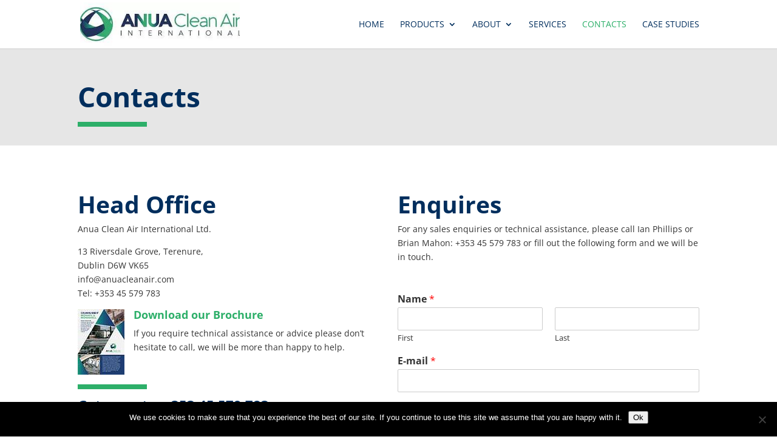

--- FILE ---
content_type: text/html; charset=utf-8
request_url: https://www.google.com/recaptcha/api2/anchor?ar=1&k=6Ld-5d0UAAAAAAcWAN0LlgDSv55w6WYFhqYqxsOC&co=aHR0cHM6Ly9hbnVhY2xlYW5haXIuY29tOjQ0Mw..&hl=en&v=PoyoqOPhxBO7pBk68S4YbpHZ&size=invisible&anchor-ms=20000&execute-ms=30000&cb=okanugsaazm2
body_size: 48662
content:
<!DOCTYPE HTML><html dir="ltr" lang="en"><head><meta http-equiv="Content-Type" content="text/html; charset=UTF-8">
<meta http-equiv="X-UA-Compatible" content="IE=edge">
<title>reCAPTCHA</title>
<style type="text/css">
/* cyrillic-ext */
@font-face {
  font-family: 'Roboto';
  font-style: normal;
  font-weight: 400;
  font-stretch: 100%;
  src: url(//fonts.gstatic.com/s/roboto/v48/KFO7CnqEu92Fr1ME7kSn66aGLdTylUAMa3GUBHMdazTgWw.woff2) format('woff2');
  unicode-range: U+0460-052F, U+1C80-1C8A, U+20B4, U+2DE0-2DFF, U+A640-A69F, U+FE2E-FE2F;
}
/* cyrillic */
@font-face {
  font-family: 'Roboto';
  font-style: normal;
  font-weight: 400;
  font-stretch: 100%;
  src: url(//fonts.gstatic.com/s/roboto/v48/KFO7CnqEu92Fr1ME7kSn66aGLdTylUAMa3iUBHMdazTgWw.woff2) format('woff2');
  unicode-range: U+0301, U+0400-045F, U+0490-0491, U+04B0-04B1, U+2116;
}
/* greek-ext */
@font-face {
  font-family: 'Roboto';
  font-style: normal;
  font-weight: 400;
  font-stretch: 100%;
  src: url(//fonts.gstatic.com/s/roboto/v48/KFO7CnqEu92Fr1ME7kSn66aGLdTylUAMa3CUBHMdazTgWw.woff2) format('woff2');
  unicode-range: U+1F00-1FFF;
}
/* greek */
@font-face {
  font-family: 'Roboto';
  font-style: normal;
  font-weight: 400;
  font-stretch: 100%;
  src: url(//fonts.gstatic.com/s/roboto/v48/KFO7CnqEu92Fr1ME7kSn66aGLdTylUAMa3-UBHMdazTgWw.woff2) format('woff2');
  unicode-range: U+0370-0377, U+037A-037F, U+0384-038A, U+038C, U+038E-03A1, U+03A3-03FF;
}
/* math */
@font-face {
  font-family: 'Roboto';
  font-style: normal;
  font-weight: 400;
  font-stretch: 100%;
  src: url(//fonts.gstatic.com/s/roboto/v48/KFO7CnqEu92Fr1ME7kSn66aGLdTylUAMawCUBHMdazTgWw.woff2) format('woff2');
  unicode-range: U+0302-0303, U+0305, U+0307-0308, U+0310, U+0312, U+0315, U+031A, U+0326-0327, U+032C, U+032F-0330, U+0332-0333, U+0338, U+033A, U+0346, U+034D, U+0391-03A1, U+03A3-03A9, U+03B1-03C9, U+03D1, U+03D5-03D6, U+03F0-03F1, U+03F4-03F5, U+2016-2017, U+2034-2038, U+203C, U+2040, U+2043, U+2047, U+2050, U+2057, U+205F, U+2070-2071, U+2074-208E, U+2090-209C, U+20D0-20DC, U+20E1, U+20E5-20EF, U+2100-2112, U+2114-2115, U+2117-2121, U+2123-214F, U+2190, U+2192, U+2194-21AE, U+21B0-21E5, U+21F1-21F2, U+21F4-2211, U+2213-2214, U+2216-22FF, U+2308-230B, U+2310, U+2319, U+231C-2321, U+2336-237A, U+237C, U+2395, U+239B-23B7, U+23D0, U+23DC-23E1, U+2474-2475, U+25AF, U+25B3, U+25B7, U+25BD, U+25C1, U+25CA, U+25CC, U+25FB, U+266D-266F, U+27C0-27FF, U+2900-2AFF, U+2B0E-2B11, U+2B30-2B4C, U+2BFE, U+3030, U+FF5B, U+FF5D, U+1D400-1D7FF, U+1EE00-1EEFF;
}
/* symbols */
@font-face {
  font-family: 'Roboto';
  font-style: normal;
  font-weight: 400;
  font-stretch: 100%;
  src: url(//fonts.gstatic.com/s/roboto/v48/KFO7CnqEu92Fr1ME7kSn66aGLdTylUAMaxKUBHMdazTgWw.woff2) format('woff2');
  unicode-range: U+0001-000C, U+000E-001F, U+007F-009F, U+20DD-20E0, U+20E2-20E4, U+2150-218F, U+2190, U+2192, U+2194-2199, U+21AF, U+21E6-21F0, U+21F3, U+2218-2219, U+2299, U+22C4-22C6, U+2300-243F, U+2440-244A, U+2460-24FF, U+25A0-27BF, U+2800-28FF, U+2921-2922, U+2981, U+29BF, U+29EB, U+2B00-2BFF, U+4DC0-4DFF, U+FFF9-FFFB, U+10140-1018E, U+10190-1019C, U+101A0, U+101D0-101FD, U+102E0-102FB, U+10E60-10E7E, U+1D2C0-1D2D3, U+1D2E0-1D37F, U+1F000-1F0FF, U+1F100-1F1AD, U+1F1E6-1F1FF, U+1F30D-1F30F, U+1F315, U+1F31C, U+1F31E, U+1F320-1F32C, U+1F336, U+1F378, U+1F37D, U+1F382, U+1F393-1F39F, U+1F3A7-1F3A8, U+1F3AC-1F3AF, U+1F3C2, U+1F3C4-1F3C6, U+1F3CA-1F3CE, U+1F3D4-1F3E0, U+1F3ED, U+1F3F1-1F3F3, U+1F3F5-1F3F7, U+1F408, U+1F415, U+1F41F, U+1F426, U+1F43F, U+1F441-1F442, U+1F444, U+1F446-1F449, U+1F44C-1F44E, U+1F453, U+1F46A, U+1F47D, U+1F4A3, U+1F4B0, U+1F4B3, U+1F4B9, U+1F4BB, U+1F4BF, U+1F4C8-1F4CB, U+1F4D6, U+1F4DA, U+1F4DF, U+1F4E3-1F4E6, U+1F4EA-1F4ED, U+1F4F7, U+1F4F9-1F4FB, U+1F4FD-1F4FE, U+1F503, U+1F507-1F50B, U+1F50D, U+1F512-1F513, U+1F53E-1F54A, U+1F54F-1F5FA, U+1F610, U+1F650-1F67F, U+1F687, U+1F68D, U+1F691, U+1F694, U+1F698, U+1F6AD, U+1F6B2, U+1F6B9-1F6BA, U+1F6BC, U+1F6C6-1F6CF, U+1F6D3-1F6D7, U+1F6E0-1F6EA, U+1F6F0-1F6F3, U+1F6F7-1F6FC, U+1F700-1F7FF, U+1F800-1F80B, U+1F810-1F847, U+1F850-1F859, U+1F860-1F887, U+1F890-1F8AD, U+1F8B0-1F8BB, U+1F8C0-1F8C1, U+1F900-1F90B, U+1F93B, U+1F946, U+1F984, U+1F996, U+1F9E9, U+1FA00-1FA6F, U+1FA70-1FA7C, U+1FA80-1FA89, U+1FA8F-1FAC6, U+1FACE-1FADC, U+1FADF-1FAE9, U+1FAF0-1FAF8, U+1FB00-1FBFF;
}
/* vietnamese */
@font-face {
  font-family: 'Roboto';
  font-style: normal;
  font-weight: 400;
  font-stretch: 100%;
  src: url(//fonts.gstatic.com/s/roboto/v48/KFO7CnqEu92Fr1ME7kSn66aGLdTylUAMa3OUBHMdazTgWw.woff2) format('woff2');
  unicode-range: U+0102-0103, U+0110-0111, U+0128-0129, U+0168-0169, U+01A0-01A1, U+01AF-01B0, U+0300-0301, U+0303-0304, U+0308-0309, U+0323, U+0329, U+1EA0-1EF9, U+20AB;
}
/* latin-ext */
@font-face {
  font-family: 'Roboto';
  font-style: normal;
  font-weight: 400;
  font-stretch: 100%;
  src: url(//fonts.gstatic.com/s/roboto/v48/KFO7CnqEu92Fr1ME7kSn66aGLdTylUAMa3KUBHMdazTgWw.woff2) format('woff2');
  unicode-range: U+0100-02BA, U+02BD-02C5, U+02C7-02CC, U+02CE-02D7, U+02DD-02FF, U+0304, U+0308, U+0329, U+1D00-1DBF, U+1E00-1E9F, U+1EF2-1EFF, U+2020, U+20A0-20AB, U+20AD-20C0, U+2113, U+2C60-2C7F, U+A720-A7FF;
}
/* latin */
@font-face {
  font-family: 'Roboto';
  font-style: normal;
  font-weight: 400;
  font-stretch: 100%;
  src: url(//fonts.gstatic.com/s/roboto/v48/KFO7CnqEu92Fr1ME7kSn66aGLdTylUAMa3yUBHMdazQ.woff2) format('woff2');
  unicode-range: U+0000-00FF, U+0131, U+0152-0153, U+02BB-02BC, U+02C6, U+02DA, U+02DC, U+0304, U+0308, U+0329, U+2000-206F, U+20AC, U+2122, U+2191, U+2193, U+2212, U+2215, U+FEFF, U+FFFD;
}
/* cyrillic-ext */
@font-face {
  font-family: 'Roboto';
  font-style: normal;
  font-weight: 500;
  font-stretch: 100%;
  src: url(//fonts.gstatic.com/s/roboto/v48/KFO7CnqEu92Fr1ME7kSn66aGLdTylUAMa3GUBHMdazTgWw.woff2) format('woff2');
  unicode-range: U+0460-052F, U+1C80-1C8A, U+20B4, U+2DE0-2DFF, U+A640-A69F, U+FE2E-FE2F;
}
/* cyrillic */
@font-face {
  font-family: 'Roboto';
  font-style: normal;
  font-weight: 500;
  font-stretch: 100%;
  src: url(//fonts.gstatic.com/s/roboto/v48/KFO7CnqEu92Fr1ME7kSn66aGLdTylUAMa3iUBHMdazTgWw.woff2) format('woff2');
  unicode-range: U+0301, U+0400-045F, U+0490-0491, U+04B0-04B1, U+2116;
}
/* greek-ext */
@font-face {
  font-family: 'Roboto';
  font-style: normal;
  font-weight: 500;
  font-stretch: 100%;
  src: url(//fonts.gstatic.com/s/roboto/v48/KFO7CnqEu92Fr1ME7kSn66aGLdTylUAMa3CUBHMdazTgWw.woff2) format('woff2');
  unicode-range: U+1F00-1FFF;
}
/* greek */
@font-face {
  font-family: 'Roboto';
  font-style: normal;
  font-weight: 500;
  font-stretch: 100%;
  src: url(//fonts.gstatic.com/s/roboto/v48/KFO7CnqEu92Fr1ME7kSn66aGLdTylUAMa3-UBHMdazTgWw.woff2) format('woff2');
  unicode-range: U+0370-0377, U+037A-037F, U+0384-038A, U+038C, U+038E-03A1, U+03A3-03FF;
}
/* math */
@font-face {
  font-family: 'Roboto';
  font-style: normal;
  font-weight: 500;
  font-stretch: 100%;
  src: url(//fonts.gstatic.com/s/roboto/v48/KFO7CnqEu92Fr1ME7kSn66aGLdTylUAMawCUBHMdazTgWw.woff2) format('woff2');
  unicode-range: U+0302-0303, U+0305, U+0307-0308, U+0310, U+0312, U+0315, U+031A, U+0326-0327, U+032C, U+032F-0330, U+0332-0333, U+0338, U+033A, U+0346, U+034D, U+0391-03A1, U+03A3-03A9, U+03B1-03C9, U+03D1, U+03D5-03D6, U+03F0-03F1, U+03F4-03F5, U+2016-2017, U+2034-2038, U+203C, U+2040, U+2043, U+2047, U+2050, U+2057, U+205F, U+2070-2071, U+2074-208E, U+2090-209C, U+20D0-20DC, U+20E1, U+20E5-20EF, U+2100-2112, U+2114-2115, U+2117-2121, U+2123-214F, U+2190, U+2192, U+2194-21AE, U+21B0-21E5, U+21F1-21F2, U+21F4-2211, U+2213-2214, U+2216-22FF, U+2308-230B, U+2310, U+2319, U+231C-2321, U+2336-237A, U+237C, U+2395, U+239B-23B7, U+23D0, U+23DC-23E1, U+2474-2475, U+25AF, U+25B3, U+25B7, U+25BD, U+25C1, U+25CA, U+25CC, U+25FB, U+266D-266F, U+27C0-27FF, U+2900-2AFF, U+2B0E-2B11, U+2B30-2B4C, U+2BFE, U+3030, U+FF5B, U+FF5D, U+1D400-1D7FF, U+1EE00-1EEFF;
}
/* symbols */
@font-face {
  font-family: 'Roboto';
  font-style: normal;
  font-weight: 500;
  font-stretch: 100%;
  src: url(//fonts.gstatic.com/s/roboto/v48/KFO7CnqEu92Fr1ME7kSn66aGLdTylUAMaxKUBHMdazTgWw.woff2) format('woff2');
  unicode-range: U+0001-000C, U+000E-001F, U+007F-009F, U+20DD-20E0, U+20E2-20E4, U+2150-218F, U+2190, U+2192, U+2194-2199, U+21AF, U+21E6-21F0, U+21F3, U+2218-2219, U+2299, U+22C4-22C6, U+2300-243F, U+2440-244A, U+2460-24FF, U+25A0-27BF, U+2800-28FF, U+2921-2922, U+2981, U+29BF, U+29EB, U+2B00-2BFF, U+4DC0-4DFF, U+FFF9-FFFB, U+10140-1018E, U+10190-1019C, U+101A0, U+101D0-101FD, U+102E0-102FB, U+10E60-10E7E, U+1D2C0-1D2D3, U+1D2E0-1D37F, U+1F000-1F0FF, U+1F100-1F1AD, U+1F1E6-1F1FF, U+1F30D-1F30F, U+1F315, U+1F31C, U+1F31E, U+1F320-1F32C, U+1F336, U+1F378, U+1F37D, U+1F382, U+1F393-1F39F, U+1F3A7-1F3A8, U+1F3AC-1F3AF, U+1F3C2, U+1F3C4-1F3C6, U+1F3CA-1F3CE, U+1F3D4-1F3E0, U+1F3ED, U+1F3F1-1F3F3, U+1F3F5-1F3F7, U+1F408, U+1F415, U+1F41F, U+1F426, U+1F43F, U+1F441-1F442, U+1F444, U+1F446-1F449, U+1F44C-1F44E, U+1F453, U+1F46A, U+1F47D, U+1F4A3, U+1F4B0, U+1F4B3, U+1F4B9, U+1F4BB, U+1F4BF, U+1F4C8-1F4CB, U+1F4D6, U+1F4DA, U+1F4DF, U+1F4E3-1F4E6, U+1F4EA-1F4ED, U+1F4F7, U+1F4F9-1F4FB, U+1F4FD-1F4FE, U+1F503, U+1F507-1F50B, U+1F50D, U+1F512-1F513, U+1F53E-1F54A, U+1F54F-1F5FA, U+1F610, U+1F650-1F67F, U+1F687, U+1F68D, U+1F691, U+1F694, U+1F698, U+1F6AD, U+1F6B2, U+1F6B9-1F6BA, U+1F6BC, U+1F6C6-1F6CF, U+1F6D3-1F6D7, U+1F6E0-1F6EA, U+1F6F0-1F6F3, U+1F6F7-1F6FC, U+1F700-1F7FF, U+1F800-1F80B, U+1F810-1F847, U+1F850-1F859, U+1F860-1F887, U+1F890-1F8AD, U+1F8B0-1F8BB, U+1F8C0-1F8C1, U+1F900-1F90B, U+1F93B, U+1F946, U+1F984, U+1F996, U+1F9E9, U+1FA00-1FA6F, U+1FA70-1FA7C, U+1FA80-1FA89, U+1FA8F-1FAC6, U+1FACE-1FADC, U+1FADF-1FAE9, U+1FAF0-1FAF8, U+1FB00-1FBFF;
}
/* vietnamese */
@font-face {
  font-family: 'Roboto';
  font-style: normal;
  font-weight: 500;
  font-stretch: 100%;
  src: url(//fonts.gstatic.com/s/roboto/v48/KFO7CnqEu92Fr1ME7kSn66aGLdTylUAMa3OUBHMdazTgWw.woff2) format('woff2');
  unicode-range: U+0102-0103, U+0110-0111, U+0128-0129, U+0168-0169, U+01A0-01A1, U+01AF-01B0, U+0300-0301, U+0303-0304, U+0308-0309, U+0323, U+0329, U+1EA0-1EF9, U+20AB;
}
/* latin-ext */
@font-face {
  font-family: 'Roboto';
  font-style: normal;
  font-weight: 500;
  font-stretch: 100%;
  src: url(//fonts.gstatic.com/s/roboto/v48/KFO7CnqEu92Fr1ME7kSn66aGLdTylUAMa3KUBHMdazTgWw.woff2) format('woff2');
  unicode-range: U+0100-02BA, U+02BD-02C5, U+02C7-02CC, U+02CE-02D7, U+02DD-02FF, U+0304, U+0308, U+0329, U+1D00-1DBF, U+1E00-1E9F, U+1EF2-1EFF, U+2020, U+20A0-20AB, U+20AD-20C0, U+2113, U+2C60-2C7F, U+A720-A7FF;
}
/* latin */
@font-face {
  font-family: 'Roboto';
  font-style: normal;
  font-weight: 500;
  font-stretch: 100%;
  src: url(//fonts.gstatic.com/s/roboto/v48/KFO7CnqEu92Fr1ME7kSn66aGLdTylUAMa3yUBHMdazQ.woff2) format('woff2');
  unicode-range: U+0000-00FF, U+0131, U+0152-0153, U+02BB-02BC, U+02C6, U+02DA, U+02DC, U+0304, U+0308, U+0329, U+2000-206F, U+20AC, U+2122, U+2191, U+2193, U+2212, U+2215, U+FEFF, U+FFFD;
}
/* cyrillic-ext */
@font-face {
  font-family: 'Roboto';
  font-style: normal;
  font-weight: 900;
  font-stretch: 100%;
  src: url(//fonts.gstatic.com/s/roboto/v48/KFO7CnqEu92Fr1ME7kSn66aGLdTylUAMa3GUBHMdazTgWw.woff2) format('woff2');
  unicode-range: U+0460-052F, U+1C80-1C8A, U+20B4, U+2DE0-2DFF, U+A640-A69F, U+FE2E-FE2F;
}
/* cyrillic */
@font-face {
  font-family: 'Roboto';
  font-style: normal;
  font-weight: 900;
  font-stretch: 100%;
  src: url(//fonts.gstatic.com/s/roboto/v48/KFO7CnqEu92Fr1ME7kSn66aGLdTylUAMa3iUBHMdazTgWw.woff2) format('woff2');
  unicode-range: U+0301, U+0400-045F, U+0490-0491, U+04B0-04B1, U+2116;
}
/* greek-ext */
@font-face {
  font-family: 'Roboto';
  font-style: normal;
  font-weight: 900;
  font-stretch: 100%;
  src: url(//fonts.gstatic.com/s/roboto/v48/KFO7CnqEu92Fr1ME7kSn66aGLdTylUAMa3CUBHMdazTgWw.woff2) format('woff2');
  unicode-range: U+1F00-1FFF;
}
/* greek */
@font-face {
  font-family: 'Roboto';
  font-style: normal;
  font-weight: 900;
  font-stretch: 100%;
  src: url(//fonts.gstatic.com/s/roboto/v48/KFO7CnqEu92Fr1ME7kSn66aGLdTylUAMa3-UBHMdazTgWw.woff2) format('woff2');
  unicode-range: U+0370-0377, U+037A-037F, U+0384-038A, U+038C, U+038E-03A1, U+03A3-03FF;
}
/* math */
@font-face {
  font-family: 'Roboto';
  font-style: normal;
  font-weight: 900;
  font-stretch: 100%;
  src: url(//fonts.gstatic.com/s/roboto/v48/KFO7CnqEu92Fr1ME7kSn66aGLdTylUAMawCUBHMdazTgWw.woff2) format('woff2');
  unicode-range: U+0302-0303, U+0305, U+0307-0308, U+0310, U+0312, U+0315, U+031A, U+0326-0327, U+032C, U+032F-0330, U+0332-0333, U+0338, U+033A, U+0346, U+034D, U+0391-03A1, U+03A3-03A9, U+03B1-03C9, U+03D1, U+03D5-03D6, U+03F0-03F1, U+03F4-03F5, U+2016-2017, U+2034-2038, U+203C, U+2040, U+2043, U+2047, U+2050, U+2057, U+205F, U+2070-2071, U+2074-208E, U+2090-209C, U+20D0-20DC, U+20E1, U+20E5-20EF, U+2100-2112, U+2114-2115, U+2117-2121, U+2123-214F, U+2190, U+2192, U+2194-21AE, U+21B0-21E5, U+21F1-21F2, U+21F4-2211, U+2213-2214, U+2216-22FF, U+2308-230B, U+2310, U+2319, U+231C-2321, U+2336-237A, U+237C, U+2395, U+239B-23B7, U+23D0, U+23DC-23E1, U+2474-2475, U+25AF, U+25B3, U+25B7, U+25BD, U+25C1, U+25CA, U+25CC, U+25FB, U+266D-266F, U+27C0-27FF, U+2900-2AFF, U+2B0E-2B11, U+2B30-2B4C, U+2BFE, U+3030, U+FF5B, U+FF5D, U+1D400-1D7FF, U+1EE00-1EEFF;
}
/* symbols */
@font-face {
  font-family: 'Roboto';
  font-style: normal;
  font-weight: 900;
  font-stretch: 100%;
  src: url(//fonts.gstatic.com/s/roboto/v48/KFO7CnqEu92Fr1ME7kSn66aGLdTylUAMaxKUBHMdazTgWw.woff2) format('woff2');
  unicode-range: U+0001-000C, U+000E-001F, U+007F-009F, U+20DD-20E0, U+20E2-20E4, U+2150-218F, U+2190, U+2192, U+2194-2199, U+21AF, U+21E6-21F0, U+21F3, U+2218-2219, U+2299, U+22C4-22C6, U+2300-243F, U+2440-244A, U+2460-24FF, U+25A0-27BF, U+2800-28FF, U+2921-2922, U+2981, U+29BF, U+29EB, U+2B00-2BFF, U+4DC0-4DFF, U+FFF9-FFFB, U+10140-1018E, U+10190-1019C, U+101A0, U+101D0-101FD, U+102E0-102FB, U+10E60-10E7E, U+1D2C0-1D2D3, U+1D2E0-1D37F, U+1F000-1F0FF, U+1F100-1F1AD, U+1F1E6-1F1FF, U+1F30D-1F30F, U+1F315, U+1F31C, U+1F31E, U+1F320-1F32C, U+1F336, U+1F378, U+1F37D, U+1F382, U+1F393-1F39F, U+1F3A7-1F3A8, U+1F3AC-1F3AF, U+1F3C2, U+1F3C4-1F3C6, U+1F3CA-1F3CE, U+1F3D4-1F3E0, U+1F3ED, U+1F3F1-1F3F3, U+1F3F5-1F3F7, U+1F408, U+1F415, U+1F41F, U+1F426, U+1F43F, U+1F441-1F442, U+1F444, U+1F446-1F449, U+1F44C-1F44E, U+1F453, U+1F46A, U+1F47D, U+1F4A3, U+1F4B0, U+1F4B3, U+1F4B9, U+1F4BB, U+1F4BF, U+1F4C8-1F4CB, U+1F4D6, U+1F4DA, U+1F4DF, U+1F4E3-1F4E6, U+1F4EA-1F4ED, U+1F4F7, U+1F4F9-1F4FB, U+1F4FD-1F4FE, U+1F503, U+1F507-1F50B, U+1F50D, U+1F512-1F513, U+1F53E-1F54A, U+1F54F-1F5FA, U+1F610, U+1F650-1F67F, U+1F687, U+1F68D, U+1F691, U+1F694, U+1F698, U+1F6AD, U+1F6B2, U+1F6B9-1F6BA, U+1F6BC, U+1F6C6-1F6CF, U+1F6D3-1F6D7, U+1F6E0-1F6EA, U+1F6F0-1F6F3, U+1F6F7-1F6FC, U+1F700-1F7FF, U+1F800-1F80B, U+1F810-1F847, U+1F850-1F859, U+1F860-1F887, U+1F890-1F8AD, U+1F8B0-1F8BB, U+1F8C0-1F8C1, U+1F900-1F90B, U+1F93B, U+1F946, U+1F984, U+1F996, U+1F9E9, U+1FA00-1FA6F, U+1FA70-1FA7C, U+1FA80-1FA89, U+1FA8F-1FAC6, U+1FACE-1FADC, U+1FADF-1FAE9, U+1FAF0-1FAF8, U+1FB00-1FBFF;
}
/* vietnamese */
@font-face {
  font-family: 'Roboto';
  font-style: normal;
  font-weight: 900;
  font-stretch: 100%;
  src: url(//fonts.gstatic.com/s/roboto/v48/KFO7CnqEu92Fr1ME7kSn66aGLdTylUAMa3OUBHMdazTgWw.woff2) format('woff2');
  unicode-range: U+0102-0103, U+0110-0111, U+0128-0129, U+0168-0169, U+01A0-01A1, U+01AF-01B0, U+0300-0301, U+0303-0304, U+0308-0309, U+0323, U+0329, U+1EA0-1EF9, U+20AB;
}
/* latin-ext */
@font-face {
  font-family: 'Roboto';
  font-style: normal;
  font-weight: 900;
  font-stretch: 100%;
  src: url(//fonts.gstatic.com/s/roboto/v48/KFO7CnqEu92Fr1ME7kSn66aGLdTylUAMa3KUBHMdazTgWw.woff2) format('woff2');
  unicode-range: U+0100-02BA, U+02BD-02C5, U+02C7-02CC, U+02CE-02D7, U+02DD-02FF, U+0304, U+0308, U+0329, U+1D00-1DBF, U+1E00-1E9F, U+1EF2-1EFF, U+2020, U+20A0-20AB, U+20AD-20C0, U+2113, U+2C60-2C7F, U+A720-A7FF;
}
/* latin */
@font-face {
  font-family: 'Roboto';
  font-style: normal;
  font-weight: 900;
  font-stretch: 100%;
  src: url(//fonts.gstatic.com/s/roboto/v48/KFO7CnqEu92Fr1ME7kSn66aGLdTylUAMa3yUBHMdazQ.woff2) format('woff2');
  unicode-range: U+0000-00FF, U+0131, U+0152-0153, U+02BB-02BC, U+02C6, U+02DA, U+02DC, U+0304, U+0308, U+0329, U+2000-206F, U+20AC, U+2122, U+2191, U+2193, U+2212, U+2215, U+FEFF, U+FFFD;
}

</style>
<link rel="stylesheet" type="text/css" href="https://www.gstatic.com/recaptcha/releases/PoyoqOPhxBO7pBk68S4YbpHZ/styles__ltr.css">
<script nonce="k1yZpg7N0HfPeUCoD6C5_Q" type="text/javascript">window['__recaptcha_api'] = 'https://www.google.com/recaptcha/api2/';</script>
<script type="text/javascript" src="https://www.gstatic.com/recaptcha/releases/PoyoqOPhxBO7pBk68S4YbpHZ/recaptcha__en.js" nonce="k1yZpg7N0HfPeUCoD6C5_Q">
      
    </script></head>
<body><div id="rc-anchor-alert" class="rc-anchor-alert"></div>
<input type="hidden" id="recaptcha-token" value="[base64]">
<script type="text/javascript" nonce="k1yZpg7N0HfPeUCoD6C5_Q">
      recaptcha.anchor.Main.init("[\x22ainput\x22,[\x22bgdata\x22,\x22\x22,\[base64]/[base64]/[base64]/[base64]/[base64]/UltsKytdPUU6KEU8MjA0OD9SW2wrK109RT4+NnwxOTI6KChFJjY0NTEyKT09NTUyOTYmJk0rMTxjLmxlbmd0aCYmKGMuY2hhckNvZGVBdChNKzEpJjY0NTEyKT09NTYzMjA/[base64]/[base64]/[base64]/[base64]/[base64]/[base64]/[base64]\x22,\[base64]\x22,\x22JsOaw5bDlDvCiEcTw4wBwqBqc8O9wrLClsOHcSthHgbDnThjwrfDosKow5t6d3fDgGQ8w5JLb8O/wpTCkFUAw6tOccOSwpwjwqA0WQdlwpYdFDMfAxXCsMO1w5AJw5XCjlRaLMK6acKgwpNVDiLCgyYMw4cBBcOnwoN9BE/[base64]/Cr8KHVMOcw4hMwoBpw604Ey/CqhwUexvCgB7Cs8KTw7bCvGNXUsOew53Ci8KcdMOpw7XCqnFmw6DCi1Utw5xpGMK3FUrCj0FWTMOyMMKJCsKBw4kvwos1SsO8w6/[base64]/ClcKQw7zDmibDgsKzw5zCgxV+w5ZJQsOiFA90RsOYfsOPw5vCvQHCmEI5J1XCicKOFG1ZSVVSw4/DmMOBMMO0w5AIw7whBn1JfsKYSMKKw5bDoMKJFcKLwq8awp3DqTbDq8OHw5bDrFAtw7kFw6zDkMKyNWIyM8OcLsKsW8OBwp9dw7ExJy3DjmkuW8KRwp8/[base64]/w6rDvsOxw47DucKsw5DCm8OiAcKGVTHCqXTDlcO9wovCqcOlw5rCssKZE8Oww7o5TmliK0DDpsO2HcOQwrxJw6gaw6vDrcKAw7cawobDh8KFWMOjw45xw6QGP8OgXSTCj2/ClXJJw7TCrsK1KDvChXcXLmLCoMKUcsObwqtKw7PDrMOLHjReK8OtJkVPYsO8W1/DrDxjw73CrXdiwrrClAvCvw0LwqQPwpXDq8OmwoPCnh0+e8O+ZcKLZS5LQjXDuTrClMKjwqjDqi1lw53Dp8KsDcKlDcOWVcK7wqfCn27DqcOEw59hw4lDwonCvgDCmiM4HcOuw6fCscKEwosLasOAwpzCqcOkCU3CtjDDnRnDsm4nd0/Dr8OrwqQMCUjDun8uHE8iwqBGw5HCjTpdV8Otw5pqdMKEbhI8w70bbcKRw4UqwodJCFJ2esKjwpJpQmzDjMKnBMKOw68IPsOgw4EdaELDkHXCqTXDiBfDkzRIw4cUQcOqwochw5gFQ33CvcOtFsKqw6HDmXHDgwZhw4LDkkLDlXzCh8ODw4/CgTogTXHDqMKSwp4gwr1MJ8K0CmDCosKowrvDqDgiJl3ChcOgwqBOTmrCmcOSwpFrw6jDiMO7V0FWRsKQw7h3wpfDo8OfBMKAw7/CnsKEwpBwaklewqrCjwTCr8KwwpfCjMK2HcOBwq3Cnh9Rw4bCpiIGwoPCv1wXwoM7wp/DliI+wpsow4PDksKeKxnDjgTCnBnCnjUswq3Dv2HDmDbDk0zCgsK1w67CjX8OUMOHw4/DtU1+wp7DsC3Ckj3DmcKdTMK+TFzCpsO2w63Di07DjCB0wpxLwo7CssKDPsK3asOha8Otwp12w4pBwpsRwpM2w6zDvXLDnMO5wq3Do8Kbw7HDt8OIw790fxPDqHFaw4sDHcKHwoRMC8OTWhFuw6g9wqx8wrvDnVfDghfDrH/DtG0CBw5vEMKVUhDCgcOHwqJ8asO3OcOPwp7CsGrCgsO+fcKuw4EPwrJlGU0iw5RIwqcRbsOwIMOCRlB5wqLDsMOQw4rCusODFsO6w5nDnMO/AsKdGlDDogfDhRTDp0zDncOjw6LDosObw5TCtQheJ2oNRsKjw4rChFRXwq1gOBXDnBnDvcO8wovCrDfDkVbClcKow6DDusKrw5/DjwI8csK7asKuRmvCignDnD/DuMO8FmnCqj9Yw79gw4LCoMOsOX1Hw7k1w6/Ck3HCmHTDuw/CusK7XATCplIwJxoyw6p/w6zCrsOqeyBlw4AhYUUqeUsWHz/DgsKdwrHDsnPDjEhJAE9EwqrDj3TDsQXCocKUBFnDqcK6RhXChsK4ZjNUBzEtW1lhPkDDnj1Kwrp8wq8RMMOPXsKawqjDvhVObcOdRHjCgcKDw5HDhcOzwqrDnMKqw7HDlzrCrsKXHMKhw7UXwprDmDDDpkfDung4w7VzEsOTMnzDqsK/[base64]/DqhBQOUQRw5xlw5bDm8OZB8K7w7vCgMKfOMOQDMOiwrwiw77CrlxywrhzwowxDsO3w4bCtsO1Q3DCh8O2wqt0EMOAwqLCqcKxB8O5wqpNVh7Dpm8dw73CgxDDlMO6FcOkPTJow4nCvA8FwrJ/[base64]/[base64]/MMK7FsKnLnrDq3fDs8KVJMKewrvDgcO+AcKAaMKeNl8IwrNxwp7CrwhMJ8Klw6ppwqDCl8K5ORXDp8O0wpl+enrCuy1xwobDgALDqsKmecOKZ8OFL8OaKmXCglgPFcO0WcOPwqfCnkJJMcKewo5OGl/[base64]/Cn8OLwp5Lw4ZLeMKlUT1EQMOHHVp1w4J4wrRww5nDi8Owwr8bCTgcwoFPL8KMwrHDgWdYeDFiw4lIKVrCtMKawoV/wrYvwrnDs8O0w5sHwo5PwrTDtsKaw5nClnDDoMOhXDBtRH8xwopDwoAsAMOUw5rDrwYZGinCgsKAwqdCwrZyScKyw6tdQH7Cghh2woM2wrXCsS7Dn3gaw43Dum7Dgz/CpMO+w6UjNycFw7JkasKNccKYw4jCiUPCvSfCtjLDnsOpw7bDnMKTJcOmCMOzw4ZWwrgwLFJGTsOvF8KHwrUQflFjb2cQYMKNHypgTyLDl8KKwqUCwqsdLT3CuMOHPsO/NMKmw6nDicKWSBlrw6nCsA9nwpNHC8KZUMKxwqLCn3zCsMOjdMKGwqlYYw7Ds8Ogw4BGw488w4bCv8ObUcKZPjAVZMKHw67CnsOhwoACcsO/w47CvcKSbl5sQMK2w6o7wr8kasOrw6cnw4w0b8Orw4MCwr1XDcOHwqkMw5PDrR3DllnCvMKJw501wqbDmy7DsglrccKpw5lWwq/ClsKtw7DCu2vDrMKPw4FxGQ7DmcOdw6vCmX7Dn8OlwqDCnlvDk8KxasOtaU8AGV/DlzXCsMKYbsKwOsKeRVxHUypAw6sdw6XCh8KhHcODMcKIw4N/[base64]/[base64]/CvcOmb3nCiFghwpNhwrFGB0HCpcOYw6pbRHZNLsKPw6ZrNsKqw7xpO0V7IwjChgUmZsK2w7dhwobDvH/CnMOHw4JUF8KXSUBbFXQzwqPDp8OxWMKJw47DmmZeS2jDnnYOwo1Lw5TCrnoEeglwwqfChDofaVIiD8K5P8Obw4h/w6zDvwDDmEBHw7XDmxMTw5TDgisKMcOJwpN3w6LDrsOEw4rCjcKmFcO8wpTDs1MFwoJOw65EXcKyMMKYw4MVQsOew5kJwowZHsOvw5UmGyrDssOTwpY8w7EyWMKhBcO9wpzCr8OyHThWdB7ClwPCninDk8KOQ8OjwpDCqMOSJlEZWT/DjFsmP2VbbcKYwogTwqgdY1UyAMOqwro+ZsOdwpBOfsO5wo8vw5HDkCfCpjUNE8Kiwo7DoMKmw7TDuMK/w4LDhsKlwoPCisK4w61gw7BBNsO3fcKSw41nw6LCkw5INWFTM8OnIRQra8KjOH3DmDxgC2Y8wqLDgsOQwqHDq8O4YMO4T8KRYF9Mw5dbwonChFw0O8KET1TCn1/[base64]/DrjNaKHPCrlhWwrHDoMOXNwvCmMO3ZsKYGsOdwpTDjRZowq7DgEcoD0PCmcOqcXlZQDlmwqJ5w7N1JsKIWcO8XyYDFyzDkcKVPDkmwpJLw41THMODcnM8wr/DgQliw4HDplB0wq3CpMKmShFgejQ+JQ5GwrLDjMOOw6VAwqrDjlvCnsKxOsKaCgnDkcKfY8OOwpjChEDCjsOVSMOrU2HCuw3Dk8OzMA/CuyTDoMKyeMKzK051YF9BeHfCgMKow6gtwqV6JT9nw5/[base64]/Dnh7DhMK5agVOXsKMY8OmN3IWJzArwqh8ZgvCjnVwHHZYIMOSAxjCl8OawrrDnysZBcOYST/Dv0DDn8KyEFlfwpxLFnHCqiYFw7TDk0vDnsKAQzzCscODw4QeRMOwAMOfeW3Clw0/woXDgETCoMK1w7HDgsKMZ0AlwrB0w7QTCcKaCcOywqfCiUlsw5XDoRNxw77DnhnCvWMIw40facOXW8Ouw7g+KifDszAGccKQAmrCscKyw49Ewptjw7IkwpzDrcK7w4zCk33DsG5nLMO/VmRiYFXDoUZ6wqfDlRDChcOmJzUfwosxK0l0w4/CrMOLfWjCuUhyZMO/[base64]/[base64]/Csl/[base64]/Z8K0e8K1w6fCrsOyw6jCkMOhw5rCvX7Dp8KSwqVAAhLDj0vCh8KVWcOkw4zDinRsw6vDjxZSwoTDolfDqw0vX8OkwqxZw4F/w6bClMOsw7/CkHZiXyDCssOgfBoWesKaw7FlEWvCj8Oawr/[base64]/ChVLDnVFSw5hULhkmwoYJwqZiXhjDr3tUQsOcw4kDwrbDpcKpIsKmY8KOwpnDtcOgWypKwr/[base64]/[base64]/[base64]/[base64]/wpLCtMOCGsKgwpZOwqV8OcORw74jRnTCkMOqwrNdb8K0DBjCj8OWTwQLUGcVYkHCvUVRI0DDq8KwG0kxQcKeUMKww5zConHDuMOgw6oDwpzCvSjCpMKJPz/CjsOMZ8KyD13DoVzDnmlPw7hxwpB5wqvClmrDsMKhWHbClsONB0HDhwfDj2UKw4HDhUUQwoc3w4nCtUYvwpQPZcKsQMKuwp3Dln8gw4fCmMOJWMOewp43w5gHwoXCqAdTIV/[base64]/Dn0bCkUAewrDDi8KBwodUUcKfw4rDtizDlzHDkEIfScKOwr3DuUTCscOlPsO6DsKjw5xgwpZXJT9GFGvCt8OfTR7CnsO5wqjCnMK0IhB1FMK7wqIvw5XCsBsHOTd3w6Npw68YLTxhZsOcwqQ3QiPCsGDCny4CwoHDuMOCw75Tw5DDoAtvwp/DpsO+OcOOH3AIWVUtwq3DrjfDg1FFWxLDm8OPF8KTw5xzw4QCJsOKwrnDnzDDmhFiw5YwcsONb8Osw4LCjQxHwqlgXBXDnsKrw5HDkEPDrMOywp9Xw6xODlHCk0h/[base64]/[base64]/[base64]/[base64]/PnIhD3LDh2rCkQBXw7dmWcOzRz5ZZ8KvwqzCqjsEwrh7wrjChF9dw5rDsiw3IgbCpMO7wqkWeMOWw6/Cq8OAwoZRCHPDin0QAVwaHMOaCVJcUXTCt8OYVBtUfF5nw5XCp8OtwqXCjsO5Pl9JO8KowrwrwpY9w6nDo8K5JTjDpgN4c8OGWCDCocKtDD3DosO8DsKyw4NSwrDDvjnChEzCvVjCqiLChRjDmcOvOBcGwpBEw74HV8K6YcKnERh+aj/CvjnDgTfDjyjDonLDkcKIwp5Qw6fChcKyEHHDlzXCjsKFeSnClELCrMKzw7MuGcKcGhE6w57CijvDkBPDuMOzB8O+wqzCpRszaELCshvDrUPCiAsudC/[base64]/CksK6wrrCqgljdcOWwod+CkNKY2fCqnJ7V8KLw71Ewr0oZwrCrkPCu2AVw4pMw7PDs8KdwoLDicOMCw56w4kyVsKaNVY0BynCiGYFTD5Kwo4VV0lDdmV9RXpPAS01w6gELXHCtsOlcsOIwo/DqBLDmsOxAcOAVih/wozDvcKdWzwXwpYub8K2w67ChxXDp8KvagbCr8Krw6PDhMORw7QSwr3Dl8OtfW89w4LCuC7CtCTCuSctYyUBZlwowrjCtcO7wrwcw4DDvMKmc3XDiMK9YDXCmn7DhzrDvQ9ew4kow6/DtjJnw5nDqThkJUjCjHIWSW3DjxE9w47Ck8OUVMOxwqLCtsKlHsKZDsKpw5xQw6NlwpDChBrCthcBw5XClBlUw6vCqDjDpMK1YsK5TipoH8OFfwoGwo3DocO2w79nGsOwclDDj2DDqg7Dg8KhLw5YVcObw4LClw/[base64]/NDZbwpRqQmnDhcObLcOew6nDlwrDmRNnw4V8ZMOmwqrCvzACXcOTw5JgMMOmwo5Uw4vCicKOUw3Ci8K9YG/DlCkLw4sOTMKXaMOHCMKJwqI5w4jDtwhQw5wpw7lYwoUwwp5QB8KMZHpIwqdPwqVQUDPCjMOxw4bCpSYrw59nOsORw6zDocKgfDJtw7bCt1zCvyzDs8KOYh4KwrzCm20aw6LCrAVVZGHDsMOVwrcwwpbCj8OIwqwmwpY/WsOXw4fCjBHCscOUwp/[base64]/CjMOYZxYVBV/DsFTDunULDcObQlLDtcKvw7RNKwcEwrnDvMKvYxHDoHJFw63CsRxbf8KtdMOIw75ZwoZORjUkwojChgXCocKGPkYhUjs4Ak/[base64]/w491XMOCw6UDUcKCasOnwo0qw6l6dk0cwo1GNcKgw6dMw7rDnn1Aw6JpRsKpXjRJwofCg8ORUsOYwrkDLQolKsKENw/[base64]/[base64]/CqMKHTAvDn2NRfxvDusOpF8OSInhBWMO0HRLDv8KGGsKiwpbClsOuKMKewrzCum/DjBvDq03ChMOWw5rDpcKhAXYeLVdIPzDCvcOfwqrClMKGw7vDhsOFfsOqHx12Xngawq16XMOjFA3DjcKQwoQtw7HCv1AFw5PCusKwwpLCuTrDkMOlwrHDtMOzwqd9wopiKcKZw47DlcK+HsOQNsO1wpbCs8O5Pg/[base64]/[base64]/Ch2bDj3dVIMK7DGzCr14ewoIQJkLDqwXCgFTCqUPDtMOFwrDDp8OwwoDDoATDrHfDhsOrwqJFeMKUw6A1w43DrhIWwppyX2vDph7Dh8KawpcaD2XCpjTDmsKZb0HDv087Plw9woE/BsKCw4fCqMKyP8K0HxYHal0vw4VXw6jCnMK4LmJ0AMK9wqFJwrIDYi9WHknDu8OOUgkcXD7DrMORw4bDoWXCrsOQQD54Wj/[base64]/[base64]/CjCXCuCDCu3zCszkWQcKhZMKiwq/DvsKywqvDhA3DpE/CgkDDhcKew4Mab07DiT/CkTfCr8KNAcOwwrF4woRxX8Ked1x2w4NHc2NUwrLCpsODBsKXEVbDpW3Ci8KXwq7CjDAdwrLDm0/Dm1sBGwzDkUkifxnDqsOLLsObw4Ekw54dw6UYUB9DAkXCisKJw7HClD9Zw7bCgjXDmFPDmcKqw5owC14pQsK3w47DgMOfYMOMwol+wp4mw4dDMsKhwqx8wp0Ewq1/[base64]/DkMOzw4g5wo8ZwpfCjmADw6pIw7F2woonwpFfw4rCvsKcIHLCl3l7wpxLVztgwp3CvMOoWcKwF2TCq8K/YMK/[base64]/[base64]/Dmn9dw4DDlHBgw5jCrcOJQHhLwp/Ck8K2w5pJwrBIw5JNesKlworCqyrDuHnCo1pDw7LDmT7DisKgwr8HwqcyXcOmwr7CjcOdwphtw543wobDnwrCmiNnbgzCu8KXw7TCn8KdD8Omw6/ConjDm8OoYcKCACx7w4rCqsKIHlAtdcKfeysWwpkLwogiw4M9esO5M1DCi8KFw54/SsKHSHN4w7MOwp/CuhFtYsO/EWzCicKbEnTCrMOODjNdwrpGw4gGc8K7w5jCmMOoZsO3eTAJw5zDgsOYw5UjbMKKwpwHw6TDrQZbT8OEeQrDsMOvVSzDoG/Ck3TCisKbwp3Cj8KdID/CqsO1CQU5wpAhARh1w6MgdT3DnC7DhhVyM8KNb8OWw7fDoVXDn8Oqw7/DskbDoVHDunLCu8KXw7Yzwr4iRx9OD8KbwpPDrinCisO6wr7ChBV7Hk1YazrDv2hVw77Dmjpiwo1tJ0PCn8KHw6jDhsOrcnrCvwbCucKLCcKtPmQkwqzDnsOQwoDCkWo+GMOtdsOewprDhmvCqSfCr03DnD/CmwFTIsKfC3VWOBYwwrpeXcOxw6c7acKjdlEWW2nChCTCjcK9ayHClAxbE8K/MnLDhcOrdm7Dt8OMEsOaKloIw5HDjMOEagnDp8O8XmnDt39mw4FXw7kwwoFfwqVwwrQ1Yi/CoXPDg8KQNx01Yy3CnMKzwp8OGWXCosOdWgvCkx3Du8KMcMK2K8KTW8Ocw6FOw7jDpHbChk/DhQQbwqnCmMKcClp3w5JxZMO+a8ONw7JBDMOsIRwRQXVgwrAvDx3CiirCucOwQk3DvMOnwrvDh8KHCxwIwqfCsMO5w6/CqFfCii4iRABLDsKqL8O5DsO4QsKhw4cGwrrCkMKuNcKaa17DlQ8Nw608UsKHwpHDpcKlwowvwrhAEXPDs1DCnifDhUfCpwRDwqJVHAEZG1dCw5o3dsKCworDqmnCtcOWAHzCggrCmA3CkXpWankWahsLw6BeI8K/R8Olw699VlPCqcOLw5nClAbCkMOwaQJFKx/CvMKJwqAbwqcAwqDDhTpWU8KmO8KgRU/ColwQwoDDvcOawr8JwqdCdcOrw5JLw60XwpkXYcOuw63DuMKLLcObL2HCphhhwq/CgCDDo8Kxw4UPAsKnw4/ChhMRMUXCqxxrCkLDqSF2w7/[base64]/DzdOwrbDuGcdLX/DtBbDgMOcaTx9w7FzKiA7NsKrXsOhMXfDvXjDrsOQw4YvwqB4W19Sw4Qsw6DCtCXCmX4AP8OoIjsdwqJIRsKpb8Ojw47CiAMRwqsLw6nDmEPCilLCtcOqaFrCiy/CjXIQwrkHBHLDrsKZw4pxDsO1w5rCiSvCumrDnzouTMKKL8O/[base64]/ChsO7TxLCqMKEw6J6wpPCrcOSwp4tCT3CksKlXT8swoDCrgJbw53Doh9CeXoIw41PwpBFd8O2J3XCmE3Dr8O8wpHDqC9Ow7TDocKjw4PCvsKdXsKhQnLCucK/[base64]/CqCAgw4XDmMOcdSfCl8Ogw5HCosOFTTULwovDixIlF2wmw5fDqcORwpHCkWBKI3XDiAPDssKcBsKzQXBlw7TDlMK4DcKjwpJkw7pDw47CjlHCuGYdPhvDgcKOZsKRwoA+w5PDm1/[base64]/CpcKgwp5dwrnCsBZkBMK4UcKWQ2PCl8KOQ2ACwqEyIMKqGGPDgiZ/[base64]/wpHCtcOKw4TDhC7DsMOtw4TCgkYiGj7Cg8Ocw5ZlXMOGw7plw4/Cji1Cw41yVRNHFMOZwrl3wqXCuMK5wo9QLMK/I8OuX8KREEoew6Y5w4nCvcOBw5XCkx3DuUpNO2sYwoDDjiwpw7wIBsKNwqwtEcOWNERDOXxzWsKgwo/CohomP8K8wo1kGMOwBsKRwo/Dmyc/w5HCtcKWwqhuw5FHdsOKwpXClQnCvsKLwp/DssO7QMKAfibDgE/CojDDi8KjwrHCp8O+woNuwoA1w67DlxLCpcO8worClVLDqMK+dR0Zw4YEwpk2bcKNw6UibMKFw7nDkBzDmX/DqxgFw41mwrrCpw7Dn8OUbcKJwrHCv8KDwrYmEB/[base64]/w5oJwpTCiMOAwpxjwprCijXDiwBsSTDCtzzCjsK0w5shwpzDtB7DtTtnw4HDpsKFw4jDrlEgwqbDtCXCo8KlRMOww5TDgMK+wrrCgmIawoNTw4zCp8KvAMKaworChwYeM1FteMK/woR2YDpzwp5lTsOIw7TCosO3RBPDtcOBBcOIc8KqRHgywrfDtMKASlDDlsKWJH3DgcKPfcOLw5cpfivClcKFwq3DucOfHMKTw4MdwpRXHwocE1tJw6vCqcOKHmwYXcKpw6PDnMOEw71AwovDkXZVE8KOwoJJDxLCn8KJw5vDoC3CpzbDgMKIw5xnXgFEw7YYw6/Cj8KQw7xzwqnDojoQwpPChsOVBFlOwp1zwrRZw7sywqp1KsOvwo9FW3QxFGzCrgw8F0MqwrbCrUBkKgTDgBrDh8KmAMO0bV7ChUJfGMKzwr/CjWsIw7vCuATCnMOVc8KbHH0PWcKtw7A/wqUdZsOUcMOveQbDu8KDRkYXwoTClUxkM8OEw5TCnsOQw4LDgMK0w61zw7wMwrB3w4V6w4nCknxjwrRSGAvDrMOtSsO2w4pgw43DmGVzw5V+wrrDgVbDoGfCoMKDwoVyGMOJAMOBNijCosKef8KTw6Mxw47CjBFzw6o2KGTDoDd7w4BVDxtAGmTCs8Ktw7/DmsOdZnF4wp3Crm0eRMOoQSpbw4JpwoTCn1nCoH/Dol3CoMOZwrYVw5F/[base64]/Dp8OkHMOMwozDqQ/[base64]/DmSskdMKCwp4Awq/ChiHCgkJQcTchw4HDhsOCwoZUwpIMw6zDr8OqMSnDqsKPwpo6wpwNC8OCSxDDq8O/[base64]/CgsOKw43DnMOFwrltGcOCJjJ2TmojNyrCgUfCtg/ClmnDlnpaNsK7GsK8wrHChRPCvUHDh8KEXwHDicKofsOOwpXDmMKnX8OpDsO0w5kwF3wHw6TDvGjCsMKdw57CnyDCtmPClRJFw63ChsOMwo4QX8K/w6fCrAbDnsO8GD3DnsOwwpIzXAN/EsKTPUpAwoFwecK4wqzCm8KCa8Knw5TDlcOTwpTCrRYqwqxDwocdw6XDvMOhekTCsXTChcO0ShMTwqhpwqQ4FMOiXz8awpDCu8OKw5cYNhoNE8KsAcKCXMKdXBYew5Bmwqp0R8KoK8OnBMOBUcONw7Exw77CiMK+w5vCgWkkMMO/w4QVw7DCssKzwq0+wqpKJk9LTsO1w6tPw7EETyPDvGfDqMOSOinCl8OXwrHCq2PDqS9TXDwOHXnCm2/CkcKNIQRHwpvDmMKIACoKKcOuLHkOwq9xw7F+PMOXw7rDhhQnwq0hIUDDjRvCjMOuw7JSZMKdScOpw5A5fiTCo8KXwqPDrcOKw6bCoMK/YyTCrsK4GMK1w6UxVHp7HiTCj8Kdw6rDr8KPwqLDp2hCCFwKZ0zCjMOITcOWVcO7w7bCisO8w7ZUTMO6NsKowo7DpMKWwr7CuSZOGsK2SkhHOsKawqgAacKbC8KawoDCr8OjQhNTa3PDsMOMJsKDEhluXXzDg8KtEU9fY1U0w55Ew7UqPcOVwqxMw63DhTdGST/DqcKPw7B8wqM+YFQqw63DosK7LsKRbD/CkMO/w57CqMKGw4XDvMKiwr/ChiDDmcK2woQowqTCr8KbBXrCtA9DbcK4w4/Dj8KIwpwGw4FLaMOXw4JXM8OcTMOIwqfDgAxSwpXDp8O5CcK8wq9zWkU+wpgwwqvCscOGw7jCiDDCscOSVjbDusOqwoHCo0w2w6JzwrMxZ8KZw7hRwrLDviBqWXxHwpzCgVnCvWUOwqUgwqDDjMKsCsK+wqVXw7h0eMOSw6F/wqYLw4HDkUnCmsKOw5p6CRpww4pFNC/Dr0TDq3tXFANPwrhjRG5WwqESDMOYTMKswofDtEXDs8K/w4HDv8OLwr90WnfCrltPwpBdO8OYw5TDpXZtITvCgcKaBsKzdQYuwp3CkRXCoFhYwoxBw7rCg8OaSDJVD3t7V8OzWsKOZ8KHwofCrcO5wrZFwpkNeUzCm8OaDi0DwqDDisK5TiYNbcK5KFzCqXQuwpcoNsOTw5wIwqVPGVlvATYlw6wvC8K/w7TDpQMCZh7CsMKpUmLClsOEw4xCHTFwEHLCnWvCj8OIw6bClMKSAMOWwp8qw4zCkcOIJcObTcKxCwd0wqxwHcOJwq8ywpvChk3Cn8KKOsKRwq3CvGbDtD7CkcKneT5twoIZNwrCuVTDhTzCgcK1Sghhwp7DhG/[base64]/en7Cl8KteMKiwrbCp8Odwo57wq1TZDQvSzpIcE7CsT0HesOpw5jCqBQZNy/[base64]/DjRgJMizDlX3DkMOpw5xkcmx0U8Kow6nCizJ5wrTCpMKgwqgkwo4nw4QKwq9hacKtwpDDicOpw70pClV+UMKNb3XCscKnEMKVw7Ivwoovw5BPA3YKwrzCicOkwq/DqRAEw5ljwoVdw4w1wp/CkGTCuAbDncKFURfCpMOxZn/CncO4NHfDh8KIaVleZ3V+wrLDp05Awpp9w4FQw7Q7w6ViSyHCoHQqMMKew4LCrsOePcKSXinCoUdsw5wIwqzChsOOdm1Hw5rDrsKYH1LCgsKBw5bCvDPDuMKhwr5VEsKqwpIaewDDj8KHwrnDhz/CiDTDosOJGmPCmMO+XlDDjsKWw6cZw4bCuQVYwobCt37DpDnDl8KNw7TDgUt/[base64]/dcOWw63DoETCj0NBesKoLSI1w5TDqEwcwoFpQ8KLwqHCp8OIJ8OFwobCtwnDonJ8w4Vvwo/[base64]/[base64]/DgFkYw4w6G8O6IMOAwphRUMK/DQPDlwkKw6UnwootUj5LD8KgZ8Kvw4pqasOZHsO+Ikp2w7fDljbDnsKawp9NLkZfbBEAw6/DkcOrw6nCgcOpWj3Dkm5hLMKpw40UW8OEw6HCvAwxw7rCtcOTESBHwos1VsO4CMKmwplLFUPDt3xyeMO0GwHChsKuAMKgT1jDnnfDtcORehEjw6pCwqvCqTnChBrCrznChMOZwqzDssKfGMO/[base64]/ChMKKbcK7acO6w6hqZsKqw51aGsO/w5XCu8O7SMOvwrQ0csKZwoRnwpTCqsKPVcOGG1LCrwAoU8Kbw4QIw7xmw7Ffw499wqTCnAxgWMK0WcO+woYZw4vDh8OUD8KicCDDoMKjw6TClsKvwqkUAcKtw5HDiUMoCsKFwq4GUjRLdMKFwo5PFTNewpkgwr5mwoDDpsKZw4how64gw4PCmiZfCsK1w6HCisOVw5/DlhLCkMKsN3oGw5g8aMOcw69TNXTCkU7CsF0Awr/CoSXDvE/Dk8OcXMKLwqd1wqfCpW/CklvDusKsACbDi8OEfcK6wpzCmFFbNXrCu8OXfljCrFxsw4/DkcKdf0fDocOqwqwfwq4HEsKdBMKKe3nCpHfClh0lw5FHblXDpsKRw43CscOhw6LCmMO/w6stw6hEwqbCv8K5wrXChcOswrcEw7DCtzHCi0VUw5bDnMKtw5/Dm8OXwrnDmcK/L2XCl8K7W3sSJMKEKsKkUxPDtMKjw49tw6nCq8OwwrXDnC5faMOcQMOiwojClsO+bwvCp0Btw7/DqMOhwrHDkcKIw5R+woIFw6fDhcOAw4HCksKgHMKrGRvDvMKZDMOQa0XDm8KeMV7CkcO1amvCm8KIe8Onc8OUwqMEw6hIw6Nrwq7CvTTCm8OPdMKTw77DtC/[base64]/CuHnCgUFOwo47wrzClTLDlMKpw64lVm0YMcOCw47CqsOUw43DtcOWwpnCmlgkb8K5wrp/w5TCsMKrLkVMwrDDiUt/P8K3w7vDpMOrJcO5w7I0JcOJFcKQa29/w5kLHsK2w7TDjwjDoMOgRT0RQG0Gw5fCv09KwrHDtUQLf8KcwqcmbcKRw4TDiGfDmsOewq/[base64]/[base64]/DsmrDoE3DgFwDN8Kvw5QdAMKowqQbw5bDhcO9H3PDp8KhWWXCmW/CjMOhKMOAw4/Cq0kUworCmsOFw5nDgcKFwrTChEZgFMO9IE1Dw7DCq8OkwpvDrcOIwo/Di8KIwoE1w59FTcKCw4fCowIDfFkOw7QTcMK1wo/CisKjw5R/wq7CtMOUTMOrwojCr8OFaELDncOWwp94w4AUwplxUks7wqtALHcrBsK/SnPDr3kuB2cpw6DDj8ObLMO+W8OMw6UZw4tkw7fCj8K5wrbClMK/KRHCrV/[base64]/CrgLCi8Ouw7TCl8K4wpEUwpY8BzFVYnZow4DDi2PDsDTDiQ7DocKWIA57QUhHwqoYw692X8KFw5RcbHnCqcKVwpTCrMKWNMKKNMKcw6fCmcOnwr7Doy/[base64]/[base64]/wrXCgSPDvw7ClsKwwrvDpcO7QcOaw47CgcORX1PCjkvDh3TDicKlwolswrXDsQx/w7d7wp4KNMOcwpPCsRbDmMKIO8KlNz9fGcK8MCPCp8OjCBF4L8KjDsK4w6hFwpLDjClhHMOpwog6cyHDpcKvw6nCh8KxwrpiwrHCokM3Q8Omw7hGRhHDrsKsUcKSwoXDksOhPMOIcsKWwpZCTDwbwpjCsTAuZcK7wr/[base64]/[base64]/CmR3DnsOVIQkkw4cBw5UVwrhROMKuwqJqF8OqwqzDncK3YMK7LjZZw5LDj8OEDx1vX3bCp8K2w7HDnQ3DoyfCnsKOEyfDl8O2w5bCpjobd8OrwrUjSGo+fsO8wq/CkRPDt28MwopbVcKAZxB2wojDr8O5WH0AYwvDlcKUF2DDlS/Ch8K/XsO6W3kXwohWfsKkwqDCsz1KL8OlH8KBbU7Ch8ORwr9bw7DDuFzDisKYwpA2VDI1w6LCtcOpwq9Hwog0KMOdFiBrwrDCnMK1Y1DCrSrCvVkERcOjw7YHGMOmBiFEw7HDrF1wSsOtRMONwqLDmMONMcKdwq/DgU7Ck8OGDnYrchIgV23DmiTDssKEGsKlC8OLUWrDk2EwKCg/GcOXw5oxw7XDvCoDHQUjMMKAwoIHUDpzYRQ/wop8wpFwJGZdUcKgwoFKw745QWM/VXgDcT/Ct8OfbFoJwqjDs8K0dsKcVQXDryXDsCcQWl/[base64]/DnHLDvcKwwoXCmcKEwoEiYsOzwr7DlFkDCSzCoydrw5k1w5Y+wprCqw3CqMO3wp/[base64]/DrcKswqkdd8Kxwq/ChsOIJGLDosKgfS5Ow5sdfkHCl8ODBMO/wrXDoMK/w6TDtC4jw4bCv8K7wpEbw73ChCfCi8Odwo3DnsKewqhPBDvCoTF5dMOiAsKddcKOJ8OnQMO3woNlDg3Dm8KzcsOHbDRnC8KIw7kVw7/Cg8KVwrg7wonDisOkw67Dj15xSDBFSihpMD7Dn8Oww7vCs8OzNj9aFynDkMKWOGJUw4dLWEhIw78rfTtPMsKpwrnCrSkRRcOtLMO5RsKkw5x9w57DpRlYw6XDscOeT8KOBMK2L8Okw48EbxnDgGzCnMKRB8OmERrChlYEdgF3wrZ1w6/DmsKTw6NmV8O6wqxiw4HCuAdXwq/DlC3DpcOfPy9Dwq1gDx1Pwq3CgD/CjcKtJ8KTcjIpfsOKwozCnALCm8K1WcKPwqLCm1PDpAsULcK1B0PCiMKtwqUxwqzDvkzDqVFiw5xIcDXDgsKOAMO4woXCnipTYiR4X8KjWcK3KTTCjsOPBsKrw4VBXsOawr1RY8Kswq0PQULDvMO7w5HCtMOQw7s8DApKwprCm201Ul7ClCM9wrdMwr/DvWxxwq0uBjxbw7tlwpfDm8K/woDDpi1rwqAlN8KPwr8DNcK0wrTDusKjPcKpw5MvSwQLw6/[base64]/wpvClRYLw5bDnsONwo81w4kCBsOxwpMoE8K4w70Zw5HDkMOxRsKXw43DhcOIW8KtEcKkTcOwCinCqyjDuTlPw4/CmTBWLkLCosOOccKzw4trwoMZdsOgw73DpMK2fhjCvQJTw4jDnm/Dt0oowrd6w7jCilA7XTU5w5HDqVZOwoDDuMK/w58Iw6Mtw43CnsOpaSs5FDnDhnB3Q8OZIMOlalXCi8OPb1Rgw67Do8Ofw7HCuWbDlcKcE2cfwot3wrPChk/DlsKnwoLCiMKFwpTDmMKDwq9mY8K+ElhCw4QQVHoywow6wprDu8OPw6ls\x22],null,[\x22conf\x22,null,\x226Ld-5d0UAAAAAAcWAN0LlgDSv55w6WYFhqYqxsOC\x22,0,null,null,null,0,[21,125,63,73,95,87,41,43,42,83,102,105,109,121],[1017145,159],0,null,null,null,null,0,null,0,null,700,1,null,0,\[base64]/76lBhnEnQkZiJDzAxnryhAZ\x22,0,0,null,null,1,null,0,1,null,null,null,0],\x22https://anuacleanair.com:443\x22,null,[3,1,1],null,null,null,1,3600,[\x22https://www.google.com/intl/en/policies/privacy/\x22,\x22https://www.google.com/intl/en/policies/terms/\x22],\x22VOyY4V3HlCUDrQfjDSiRNNlfHhCjL24qJlvE3kpayZU\\u003d\x22,1,0,null,1,1768930567879,0,0,[73],null,[115,133],\x22RC-PmqyRTqn82DL6Q\x22,null,null,null,null,null,\x220dAFcWeA52q5qPn8tSntFut8Yo2Z6Uq7RaqBColMO3CBgVme8JbMtkHHdh44a1-r_Bqy89taf79-RIuUiWl6qQZEZNGJs6fRm5zg\x22,1769013367789]");
    </script></body></html>

--- FILE ---
content_type: text/css; charset=UTF-8
request_url: https://anuacleanair.com/wp-content/et-cache/87/et-divi-dynamic-tb-448-87-late.css?ver=1764952173
body_size: -415
content:
@font-face{font-family:ETmodules;font-display:block;src:url(//anuacleanair.com/wp-content/themes/Divi/core/admin/fonts/modules/social/modules.eot);src:url(//anuacleanair.com/wp-content/themes/Divi/core/admin/fonts/modules/social/modules.eot?#iefix) format("embedded-opentype"),url(//anuacleanair.com/wp-content/themes/Divi/core/admin/fonts/modules/social/modules.woff) format("woff"),url(//anuacleanair.com/wp-content/themes/Divi/core/admin/fonts/modules/social/modules.ttf) format("truetype"),url(//anuacleanair.com/wp-content/themes/Divi/core/admin/fonts/modules/social/modules.svg#ETmodules) format("svg");font-weight:400;font-style:normal}

--- FILE ---
content_type: text/css; charset=UTF-8
request_url: https://anuacleanair.com/wp-content/themes/Divi-child/style.css?ver=4.27.5
body_size: 195
content:
/*
Theme Name:     Divi Child
Theme URI:      http://beecreative.it/
Description:    Tema Child per il Divi
Author:         Nicolò Giovenzana
Author URI:     http://beecreative.it/
Template:       Divi
Version:        0.1.0
*/

/* Basic Styles */

@media (min-width: 980px) and (max-width: 1080px) {
#top-menu li {
    padding-right: 5px;
}
}

h3{
	font-size: 22px !important;
}


h4{
	font-size: 18px !important;
	color: #2daf69 !important;
}

.boxProdottiHome .et_pb_main_blurb_image{
	margin-bottom: -10px;
}
.boxProdottiHome .et_pb_main_blurb_image img{
	width: 100%;
	max-width: 100%;
	margin-bottom: 0px;
}

.boxProdottiHome .et_pb_blurb_container{
	background-color: #e6e6e6;
	padding: 25px;
	min-height: 230px;
}

.portfolioServices {
	text-align: center;
}

.portfolioServices .et_pb_portfolio_item{
	width: 45%;
	display: inline-block;
    vertical-align: top;
    margin: 5px 10px;
}

.portfolioServices .et_pb_portfolio_item h2{
	font-size: 22px;
}

.et_pb_member_social_links a{
	font-size: 20px !important;
}

/* ------------ PAGINA PROGETTO ------------ */
.elencoProgettiDettaglio .et_pb_portfolio_item{
	background-color: #e6e6e6;
	margin-bottom: 5px;
}
.elencoProgettiDettaglio img{
	display: inline-block;
	max-width: 25%;
	vertical-align: top;
}
.elencoProgettiDettaglio h2{
	display: inline-block;
	width: 70%;
	vertical-align: top;
	padding-bottom: 0px;
    font-size: 16px;
    line-height: 20px;
}
.elencoProgettiDettaglio h2 a{
	display: block;
	padding-left: 5px;
	height: 50px;
}


@media (min-width: 980px){
	
.nav li ul {
    width: 300px;
}
#top-menu li li {
    padding:0px 10px;
}
#top-menu li li a {
    width: 280px;
    padding: 6px 10px;
}
	

	
}

@media (max-width: 979px){
	
.portfolioServices .et_pb_portfolio_item {
    width: 47%;
    display: inline-block;
    vertical-align: top;
    margin: 5px 0px;
}
.portfolioServices .et_pb_portfolio_item h2{
	font-size: 12px;
}
	
	.boxClienti img{
		max-height: 50px;
		width: auto;
	}
	

}



--- FILE ---
content_type: text/css; charset=UTF-8
request_url: https://anuacleanair.com/wp-content/et-cache/87/et-divi-dynamic-tb-448-87-late.css
body_size: -420
content:
@font-face{font-family:ETmodules;font-display:block;src:url(//anuacleanair.com/wp-content/themes/Divi/core/admin/fonts/modules/social/modules.eot);src:url(//anuacleanair.com/wp-content/themes/Divi/core/admin/fonts/modules/social/modules.eot?#iefix) format("embedded-opentype"),url(//anuacleanair.com/wp-content/themes/Divi/core/admin/fonts/modules/social/modules.woff) format("woff"),url(//anuacleanair.com/wp-content/themes/Divi/core/admin/fonts/modules/social/modules.ttf) format("truetype"),url(//anuacleanair.com/wp-content/themes/Divi/core/admin/fonts/modules/social/modules.svg#ETmodules) format("svg");font-weight:400;font-style:normal}

--- FILE ---
content_type: text/plain
request_url: https://www.google-analytics.com/j/collect?v=1&_v=j102&a=777962888&t=pageview&_s=1&dl=https%3A%2F%2Fanuacleanair.com%2Fcontacts%2F&ul=en-us%40posix&dt=Contacts%20-%20Anua%20Clean%20Air&sr=1280x720&vp=1280x720&_u=IEBAAEABAAAAACAAI~&jid=528811196&gjid=1610722211&cid=189538835.1768926967&tid=UA-83702861-19&_gid=1631406806.1768926967&_r=1&_slc=1&z=364186369
body_size: -451
content:
2,cG-Z29WLJ4BPT